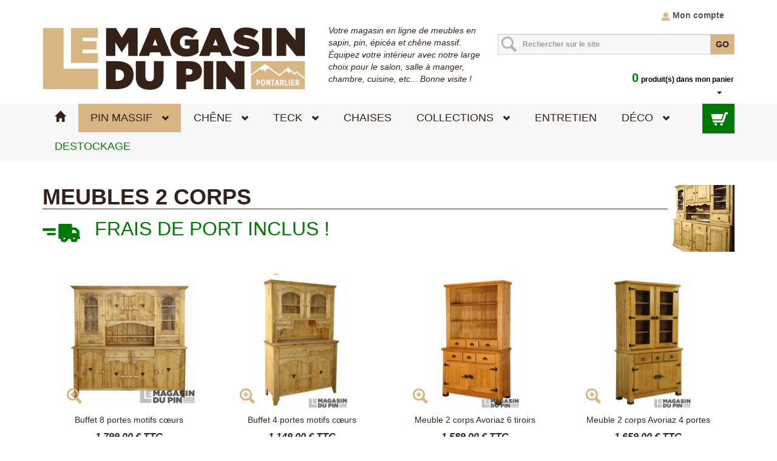

--- FILE ---
content_type: text/html; charset=utf-8
request_url: https://www.lemagasindupin.fr/achat/cat-meubles-2-corps-44.html
body_size: 84813
content:
<!DOCTYPE html>
<html lang="fr" dir="ltr">


	<head>
	<meta charset="utf-8" /><title>Meubles 2 corps en pin massif Le Magasin du Pin</title>

<!-- Google Tag Manager -->
<script>(function(w,d,s,l,i){w[l]=w[l]||[];w[l].push({'gtm.start':
new Date().getTime(),event:'gtm.js'});var f=d.getElementsByTagName(s)[0],
j=d.createElement(s),dl=l!='dataLayer'?'&l='+l:'';j.async=true;j.src=
'https://www.googletagmanager.com/gtm.js?id='+i+dl;f.parentNode.insertBefore(j,f);
})(window,document,'script','dataLayer','GTM-NZBPHSF');</script>
<!-- End Google Tag Manager -->


<meta name="description" content="Découvrez dans cette catégorie tout nos meubles 2 corps en pin massif." />
<meta name="author" content="Le Magasin du Pin" />
<meta name="publisher" content="Le Magasin du Pin" />
<meta name="generator" content="https://www.peel.fr/" />
<meta name="robots" content="all" />

<meta name="viewport" content="width=device-width, initial-scale=1.0" />
	<link rel="icon" type="image/x-icon" href="https://www.lemagasindupin.fr/upload/favicon-wHtzG2dV.ico" />
	<link rel="shortcut icon" type="image/x-icon" href="https://www.lemagasindupin.fr/upload/favicon-wHtzG2dV.ico" />		<link rel="stylesheet" media="all" href="https://www.lemagasindupin.fr/cache/css_minified_9cba1eaa.css" />
		
	<!--[if lt IE 9]>
	<script src="https://www.lemagasindupin.fr/lib/js/html5shiv.js"></script>
    <script src="https://www.lemagasindupin.fr/lib/js/respond.js"></script>
	<![endif]-->
</head>
	<body vocab="http://schema.org/" typeof="WebPage">
    <!-- Google Tag Manager (noscript) -->
<noscript><iframe src="https://www.googletagmanager.com/ns.html?id=GTM-NZBPHSF"
height="0" width="0" style="display:none;visibility:hidden"></iframe></noscript>
<!-- End Google Tag Manager (noscript) -->
			
<div id="fb-root"></div>
				
						
		<!-- Début Total -->
		<div id="total" class="clearfix">
			<!-- Début header -->
						<header id="main_header">
				<!--<div class="header-bandeau-top">
					<img src="https://www.lemagasindupin.fr/modeles/lemagasindupin/images/icon_camion_blanc.png" alt="icon_camion_white" />
					<h2 class="bandeau-text bandeau-header-text">Frais de port inclus sur tous les produits</h2>
					<img src="https://www.lemagasindupin.fr/modeles/lemagasindupin/images/icon_camion_blanc.png" alt="icon_camion_white" />
				</div>-->
				<div class="navbar yamm navbar-default navbar-static-top">
					<div class="navbar-inner">
						<div>
							<div class="container">
								<div class="navbar-header">
																		<div class="navbar-brand">
										<a href="https://www.lemagasindupin.fr/"><img src="https://www.lemagasindupin.fr/modeles/lemagasindupin/images/logo.png" alt="" /></a>
									</div>
																											<div class="navbar-customtext">
										<span>Votre magasin en ligne de meubles en sapin, pin, épicéa et chêne massif.<br/>Équipez votre intérieur avec notre large choix pour le salon, salle à manger, chambre, cuisine, etc... Bonne visite !</span>
									</div>
																		<div class="header_right">
										<div id="flags" class="pull-right hidden-xs"></div>
																				<div id="header_login" class="pull-right">
											
											<div class="dropdown">
												<a class="dropdown-toggle btn" href="#" data-toggle="dropdown"><span class="visible-xs"><img class="glyphicon header_user" src="https://www.lemagasindupin.fr/modeles/lemagasindupin/images/icon_membre.png"/><span class="caret"></span></span><span class="hidden-xs"><img class="glyphicon header_user" src="https://www.lemagasindupin.fr/modeles/lemagasindupin/images/icon_membre.png"/><span class="header_user_text">Mon compte </span></span></a>
												<div class="dropdown-menu">
													<div id="compte_login_mini" class="compte-mini ">
	<h2>Mon compte</h2>
	<form class="entryform form-inline" role="form" method="post" action="https://www.lemagasindupin.fr/membre.php">
		<table class="module_login">
			<tr>
				<td class="module_login_email"><input type="text" class="form-control" name="email" value="" placeholder="Email" /></td>
			</tr>
			<tr>
				<td class="module_login_password">
					<input type="password" class="form-control" size="32" name="mot_passe" value="" placeholder="Mot de passe" />
				</td>
				<td class="module_login_submit" colspan="2">
					<input type="hidden" name="token" value="d582182d0251fd10aa14c422f64d5a8b" />
					<input type="submit" value="OK" class="btn btn-login-mini" />
				</td>
			</tr>
			<tr>
				<td class="login-mini-link">
					<a href="https://www.lemagasindupin.fr/utilisateurs/oubli_mot_passe.php">Mot de passe oublié ?</a>
				</td>
			</tr>
			<tr>
				<td class="login-mini-link">
					<a href="https://www.lemagasindupin.fr/utilisateurs/enregistrement.php">Ouvrir un compte</a>
				</td>
			</tr>
			<tr>
				<td class="center" style="padding-top:5px;" colspan="2">
											<p class="social_link">
							<a href="https://www.facebook.com/dialog/oauth?client_id=312406055821973&amp;redirect_uri=https%3A%2F%2Fwww.lemagasindupin.fr%2Fmodules%2Ffacebook_connect%2Findex.php&amp;state=4f2fc7901e16642f1c88b022767eb59e&amp;scope=email%2Cpublic_profile"><span class="fcb"></span></a>																				</p>
										<div class="divider" role="presentation"></div>
					
				</td>
			</tr>
		</table>
	</form>
</div>
												</div>
											</div>
										</div>
										
										<div class=" header_basicblock header_search  search_fr"><div id="top_search">
	<form class="entryform form-inline" role="form" method="get" action="https://www.lemagasindupin.fr/search.php" id="recherche">
		<fieldset>
			<input type="hidden" name="match" id="search_match" value="1" />
			<div id="search_wrapper" class="input-group">
				<input type="text" class="form-control" name="search" id="search" value="" placeholder="Rechercher sur le site" />
				<span class="input-group-btn">
					<input type="submit" class="btn btn-default btn-header_search" value="GO" />
				</span>
			</div><!-- /input-group -->
		</fieldset>
	</form>
</div></div><div class=" header_basicblock header_caddie  caddie_fr"><div id="fly_to_basket_destination"></div>
<div class="dropdown">
	<a class="dropdown-toggle btn" href="#" data-toggle="dropdown"><span class="mini_caddie_count">0</span> <span class="mini_caddie_text">produit(s) dans mon panier</span><br/><span class="caret"></span></a>
	
	<div class="dropdown-menu">
		<table class="minicaddie">
													<tr><td>Net à payer :</td><td class="right">0,00 €</td></tr>
						<tr><td colspan="2" class="center"><a href="https://www.lemagasindupin.fr/achat/caddie_affichage.php" class="btn btn-primary bouton">Détails / commander</a></td></tr>
		</table>
	</div>
</div>
</div><div class=" header_basicblock header_menu  menu_fr" >				</div>
			</div>
		</div>
	</div>
	<div class="bg_blue">
		<div class="navbar-inner main_menu_wide container">
			<a class="picto_panier_link" href="/achat/caddie_affichage.php"></a>
			<div class="navbar-collapse">
				<nav class="main_menu">
					<ul id="menu1" class="nav navbar-nav">
																			<li class="menu_main_item menu_home">
															<a id="menu_c80e" href="https://www.lemagasindupin.fr/"><span class="glyphicon glyphicon-home"></span></a>
																							
						</li>
																										<li class="menu_main_item menu_cat_1 active dropdown">
															<a id="menu_716b" href="https://www.lemagasindupin.fr/achat/cat-pin-massif-1.html" class="dropdown-toggle" data-toggle="dropdown" role="button">PIN MASSIF <span class="glyphicon glyphicon glyphicon-chevron-down"></span></a>
																							<ul class="sousMenu dropdown-menu" role="menu"><li class="minus">
						<a href="https://www.lemagasindupin.fr/achat/cat-a-suspendre-27.html">
							A suspendre
					</a>
	</li>
<li class="minus">
						<a href="https://www.lemagasindupin.fr/achat/cat-armoires-28.html">
							Armoires
					</a>
	</li>
<li class="minus">
						<a href="https://www.lemagasindupin.fr/achat/cat-bahuts-buffets-30.html">
							Bahuts / Buffets
					</a>
	</li>
<li class="minus">
						<a href="https://www.lemagasindupin.fr/achat/cat-bars-31.html">
							Bars
					</a>
	</li>
<li class="minus">
						<a href="https://www.lemagasindupin.fr/achat/cat-bibliotheques-32.html">
							Bibliothèques
					</a>
	</li>
<li class="minus">
						<a href="https://www.lemagasindupin.fr/achat/cat-bureaux-33.html">
							Bureaux
					</a>
	</li>
<li class="minus">
						<a href="https://www.lemagasindupin.fr/achat/cat-canapes-34.html">
							Canapés
					</a>
	</li>
<li class="minus">
						<a href="https://www.lemagasindupin.fr/achat/cat-chaises-bancs-35.html">
							Chaises / Bancs
					</a>
	</li>
<li class="minus">
						<a href="https://www.lemagasindupin.fr/achat/cat-chevets-36.html">
							Chevets
					</a>
	</li>
<li class="minus">
						<a href="https://www.lemagasindupin.fr/achat/cat-coffres-37.html">
							Coffres
					</a>
	</li>
<li class="minus">
						<a href="https://www.lemagasindupin.fr/achat/cat-commodes-38.html">
							Commodes
					</a>
	</li>
<li class="minus">
						<a href="https://www.lemagasindupin.fr/achat/cat-confituriers-39.html">
							Confituriers
					</a>
	</li>
<li class="minus">
						<a href="https://www.lemagasindupin.fr/achat/cat-consoles-40.html">
							Consoles
					</a>
	</li>
<li class="minus">
						<a href="https://www.lemagasindupin.fr/achat/cat-cuisine-41.html">
							Cuisine
					</a>
	</li>
<li class="minus">
						<a href="https://www.lemagasindupin.fr/achat/cat-etageres-42.html">
							Étagères
					</a>
	</li>
<li class="minus">
						<a href="https://www.lemagasindupin.fr/achat/cat-lits-43.html">
							Lits
					</a>
	</li>
<li class="minus active">
						<a href="https://www.lemagasindupin.fr/achat/cat-meubles-2-corps-44.html">
							Meubles 2 corps
					</a>
	</li>
<li class="minus">
						<a href="https://www.lemagasindupin.fr/achat/cat-meubles-d-angle-45.html">
							Meubles d'angle
					</a>
	</li>
<li class="minus">
						<a href="https://www.lemagasindupin.fr/achat/cat-meubles-tv-46.html">
							Meubles TV
					</a>
	</li>
<li class="minus">
						<a href="https://www.lemagasindupin.fr/achat/cat-miroirs-47.html">
							Miroirs
					</a>
	</li>
<li class="minus">
						<a href="https://www.lemagasindupin.fr/achat/cat-salle-de-bain-48.html">
							Salle de bain
					</a>
	</li>
<li class="minus">
						<a href="https://www.lemagasindupin.fr/achat/cat-tables-49.html">
							Tables
					</a>
	</li>
<li class="minus">
						<a href="https://www.lemagasindupin.fr/achat/cat-tables-basses-50.html">
							Tables basses
					</a>
	</li>
<li class="minus">
						<a href="https://www.lemagasindupin.fr/achat/cat-vitrines-51.html">
							Vitrines
					</a>
	</li>
<li class="minus">
						<a href="https://www.lemagasindupin.fr/achat/cat-autres--29.html">
							Autres...
					</a>
	</li>
</ul>
						</li>
																										<li class="menu_main_item menu_cat_4 dropdown">
															<a id="menu_7504" href="https://www.lemagasindupin.fr/achat/cat-chene-4.html" class="dropdown-toggle" data-toggle="dropdown" role="button">CHÊNE <span class="glyphicon glyphicon glyphicon-chevron-down"></span></a>
																							<ul class="sousMenu dropdown-menu" role="menu"><li class="minus">
						<a href="https://www.lemagasindupin.fr/achat/cat-chaises-bancs-251.html">
							Chaises / Bancs
					</a>
	</li>
<li class="minus">
						<a href="https://www.lemagasindupin.fr/achat/cat-consoles-252.html">
							Consoles
					</a>
	</li>
<li class="minus">
						<a href="https://www.lemagasindupin.fr/achat/cat-bahuts-buffets-56.html">
							Bahuts / Buffets
					</a>
	</li>
<li class="minus">
						<a href="https://www.lemagasindupin.fr/achat/cat-meubles-tv-69.html">
							Meubles TV
					</a>
	</li>
<li class="minus">
						<a href="https://www.lemagasindupin.fr/achat/cat-tables-71.html">
							Tables
					</a>
	</li>
<li class="minus">
						<a href="https://www.lemagasindupin.fr/achat/cat-tables-basses-72.html">
							Tables basses
					</a>
	</li>
<li class="minus">
						<a href="https://www.lemagasindupin.fr/achat/cat-bibliotheques-vitrines-73.html">
							Bibliothèques / Vitrines
					</a>
	</li>
<li class="minus">
						<a href="https://www.lemagasindupin.fr/achat/cat-autres--74.html">
							Autres...
					</a>
	</li>
</ul>
						</li>
																										<li class="menu_main_item menu_cat_249 dropdown">
															<a id="menu_39e4" href="https://www.lemagasindupin.fr/achat/cat-teck-249.html" class="dropdown-toggle" data-toggle="dropdown" role="button">TECK <span class="glyphicon glyphicon glyphicon-chevron-down"></span></a>
																							<ul class="sousMenu dropdown-menu" role="menu"><li class="minus">
						<a href="https://www.lemagasindupin.fr/achat/cat-bahuts-buffets-254.html">
							Bahuts / Buffets
					</a>
	</li>
<li class="minus">
						<a href="https://www.lemagasindupin.fr/achat/cat-meuble-tv-255.html">
							Meuble TV
					</a>
	</li>
<li class="minus">
						<a href="https://www.lemagasindupin.fr/achat/cat-tables-253.html">
							Tables
					</a>
	</li>
<li class="minus">
						<a href="https://www.lemagasindupin.fr/achat/cat-tables-basses-256.html">
							Tables basses
					</a>
	</li>
<li class="minus">
						<a href="https://www.lemagasindupin.fr/achat/cat-autres--257.html">
							Autres...
					</a>
	</li>
</ul>
						</li>
																										<li class="menu_main_item menu_cat_250">
															<a id="menu_78d6" href="https://www.lemagasindupin.fr/achat/cat-chaises-250.html">CHAISES</a>
																							
						</li>
																										<li class="menu_main_item menu_cat_198 dropdown">
															<a id="menu_a933" href="https://www.lemagasindupin.fr/achat/cat-collections-198.html" class="dropdown-toggle" data-toggle="dropdown" role="button">COLLECTIONS <span class="glyphicon glyphicon glyphicon-chevron-down"></span></a>
																							<ul class="sousMenu dropdown-menu" role="menu"><li class="minus">
						<a href="https://www.lemagasindupin.fr/achat/cat-adriana-199.html">
							Adriana
					</a>
	</li>
<li class="minus">
						<a href="https://www.lemagasindupin.fr/achat/cat-aravis-233.html">
							Aravis
					</a>
	</li>
<li class="minus">
						<a href="https://www.lemagasindupin.fr/achat/cat-avoriaz-201.html">
							Avoriaz
					</a>
	</li>
<li class="minus">
						<a href="https://www.lemagasindupin.fr/achat/cat-bois-fer-231.html">
							Bois & Fer
					</a>
	</li>
<li class="minus">
						<a href="https://www.lemagasindupin.fr/achat/cat-chamonix-200.html">
							Chamonix
					</a>
	</li>
<li class="minus">
						<a href="https://www.lemagasindupin.fr/achat/cat-charme-248.html">
							Charme
					</a>
	</li>
<li class="minus">
						<a href="https://www.lemagasindupin.fr/achat/cat-la-foret-232.html">
							La Forêt
					</a>
	</li>
<li class="minus">
						<a href="https://www.lemagasindupin.fr/achat/cat-loft-245.html">
							Loft
					</a>
	</li>
<li class="minus">
						<a href="https://www.lemagasindupin.fr/achat/cat-megeve-205.html">
							Megève
					</a>
	</li>
<li class="minus">
						<a href="https://www.lemagasindupin.fr/achat/cat-meubles-chalet-202.html">
							Meubles Chalet
					</a>
	</li>
<li class="minus">
						<a href="https://www.lemagasindupin.fr/achat/cat-norda-247.html">
							Norda
					</a>
	</li>
<li class="minus">
						<a href="https://www.lemagasindupin.fr/achat/cat-nostalgie-244.html">
							Nostalgie
					</a>
	</li>
<li class="minus">
						<a href="https://www.lemagasindupin.fr/achat/cat-retro-246.html">
							Rétro
					</a>
	</li>
<li class="minus">
						<a href="https://www.lemagasindupin.fr/achat/cat-tradition-203.html">
							Tradition
					</a>
	</li>
<li class="minus">
						<a href="https://www.lemagasindupin.fr/achat/cat-transilvania-204.html">
							Transilvania
					</a>
	</li>
</ul>
						</li>
																										<li class="menu_main_item menu_cat_222">
															<a id="menu_c6fe" href="https://www.lemagasindupin.fr/achat/cat-entretien-222.html">ENTRETIEN</a>
																							
						</li>
																										<li class="menu_main_item menu_cat_234 dropdown">
															<a id="menu_0e24" href="https://www.lemagasindupin.fr/achat/cat-deco-234.html" class="dropdown-toggle" data-toggle="dropdown" role="button">DÉCO <span class="glyphicon glyphicon glyphicon-chevron-down"></span></a>
																							<ul class="sousMenu dropdown-menu" role="menu"><li class="minus">
						<a href="https://www.lemagasindupin.fr/achat/cat-a-suspendre-241.html">
							A suspendre
					</a>
	</li>
<li class="minus">
						<a href="https://www.lemagasindupin.fr/achat/cat-art-de-la-table-243.html">
							Art de la table
					</a>
	</li>
<li class="minus">
						<a href="https://www.lemagasindupin.fr/achat/cat-luminaires-235.html">
							Luminaires
					</a>
	</li>
<li class="minus">
						<a href="https://www.lemagasindupin.fr/achat/cat-objets-deco-242.html">
							Objets déco
					</a>
	</li>
<li class="minus">
						<a href="https://www.lemagasindupin.fr/achat/cat-tableaux-cadres-240.html">
							Tableaux / cadres
					</a>
	</li>
</ul>
						</li>
																										<li class="menu_main_item menu_promotions">
															<a id="menu_f981" href="https://www.lemagasindupin.fr/achat/promotions.php">Destockage</a>
																							
						</li>
																		</ul>
				</nav>
</div>
								</div>
							</div>
						</div>
					</div>
				</div>
			</header>
			<!-- Fin Header -->
						
			<!-- Début main_content -->
			<div id="main_content" class="column_3" style="clear:both">
								
								<!-- Début left_column -->
				<div class="side_column left_column container">
					<div class="row">
												
											</div>
				</div>
				<!-- Fin left_column -->   
								
				<!-- Début middle_column -->
				<div class="middle_column container">
										<!--<a href="#total"><div class="arrow_top"><span class="glyphicon glyphicon glyphicon-chevron-up"></span></div></a>-->
					<div class="middle_column_header">&nbsp;</div>
					<div class="middle_column_repeat row">
						<div class="col-md-12">
							<a href="#" id="haut_de_page"></a>
							
							
								<div class="product_list">
				<div style="padding-left:10px; padding-bottom:10px;" class="pull-right"><img alt="Meubles 2 corps" src="https://www.lemagasindupin.fr/upload/thumbs/pin-2corps-EzTpaBmX-3a0d.jpg" style="max-height: 110px;" /></div>
				<h1 class="products_list_brief">Meubles 2 corps</h1>
						<div style="text-align:justify"><p style="vertical-align: bottom; text-align: left;"><img src="/upload/logo-camion-vert.png" alt="" />&nbsp;&nbsp;&nbsp;&nbsp;&nbsp; <span style="color: rgb(0, 121, 6); font-style: normal;"><span style="font-size: xx-large;">FRAIS&nbsp;DE&nbsp;PORT&nbsp;INCLUS&nbsp;!</span></span></p>
<p>&nbsp;</p></div>
			</div>
			<div class="produits row   produits_row_padding ">
					<div typeof="product" class="produit_col bordure col-sm-4 col-md-3 center">
										<table class="item-column product_per_line_4">
					<tr>
						<td class="fc_image center middle" style="">
							<span class="image_zoom">
																<a title="Buffet 8 portes motifs cœurs" href="https://www.lemagasindupin.fr/meubles-2-corps-44/buffet-8-portes-motifs-coeurs-1346.html"><img property="image" class="product_image" src="https://www.lemagasindupin.fr/upload/thumbs/TD141-b1ec.jpg" alt="Buffet 8 portes motifs cœurs" /></a>
								<a property="url" title="Buffet 8 portes motifs cœurs" href="https://www.lemagasindupin.fr/meubles-2-corps-44/buffet-8-portes-motifs-coeurs-1346.html" class="product_loupe"><img src="https://www.lemagasindupin.fr/modeles/lemagasindupin/images/icon_loupe.png" alt="" /></a>
								<span class="fc_zoom"><a href="https://www.lemagasindupin.fr/upload/TD141.jpg" class="lightbox" onclick="return false;" title="Buffet 8 portes motifs cœurs"><span class="glyphicon glyphicon-fullscreen"></span></a></span>							</span>
						</td>
					</tr>
					<tr>
						<td class="fc_titre_produit">
							<a property="url" title="Buffet 8 portes motifs cœurs" href="https://www.lemagasindupin.fr/meubles-2-corps-44/buffet-8-portes-motifs-coeurs-1346.html"><span property="name">Buffet 8 portes motifs cœurs</span></a>
						</td>
					</tr>
					<tr>
						<td>
														<div class="fc_prix"><table class="prix_center">
	<tr>
		
		<td>
			<span class="prix ">1 799,00 € TTC</span>
		</td>
	</tr>
</table>
</div>                            							Réf. <span class="reference-produit">TD141</span>
													</td>
					</tr>
							</table>
				</div>
									<div typeof="product" class="produit_col bordure col-sm-4 col-md-3 center">
										<table class="item-column product_per_line_4">
					<tr>
						<td class="fc_image center middle" style="">
							<span class="image_zoom">
																<a title="Buffet 4 portes motifs cœurs" href="https://www.lemagasindupin.fr/meubles-2-corps-44/buffet-4-portes-motifs-coeurs-1345.html"><img property="image" class="product_image" src="https://www.lemagasindupin.fr/upload/thumbs/TD140-eee8.jpg" alt="Buffet 4 portes motifs cœurs" /></a>
								<a property="url" title="Buffet 4 portes motifs cœurs" href="https://www.lemagasindupin.fr/meubles-2-corps-44/buffet-4-portes-motifs-coeurs-1345.html" class="product_loupe"><img src="https://www.lemagasindupin.fr/modeles/lemagasindupin/images/icon_loupe.png" alt="" /></a>
								<span class="fc_zoom"><a href="https://www.lemagasindupin.fr/upload/TD140.jpg" class="lightbox" onclick="return false;" title="Buffet 4 portes motifs cœurs"><span class="glyphicon glyphicon-fullscreen"></span></a></span>							</span>
						</td>
					</tr>
					<tr>
						<td class="fc_titre_produit">
							<a property="url" title="Buffet 4 portes motifs cœurs" href="https://www.lemagasindupin.fr/meubles-2-corps-44/buffet-4-portes-motifs-coeurs-1345.html"><span property="name">Buffet 4 portes motifs cœurs</span></a>
						</td>
					</tr>
					<tr>
						<td>
														<div class="fc_prix"><table class="prix_center">
	<tr>
		
		<td>
			<span class="prix ">1 149,00 € TTC</span>
		</td>
	</tr>
</table>
</div>                            							Réf. <span class="reference-produit">TD140</span>
													</td>
					</tr>
							</table>
				</div>
									<div typeof="product" class="produit_col bordure col-sm-4 col-md-3 center">
										<table class="item-column product_per_line_4">
					<tr>
						<td class="fc_image center middle" style="">
							<span class="image_zoom">
																<a title="Meuble 2 corps Avoriaz 6 tiroirs" href="https://www.lemagasindupin.fr/meubles-2-corps-44/meuble-2-corps-avoriaz-6-tiroirs-1261.html"><img property="image" class="product_image" src="https://www.lemagasindupin.fr/upload/thumbs/AV22.2-e7d9.jpg" alt="Meuble 2 corps Avoriaz 6 tiroirs" /></a>
								<a property="url" title="Meuble 2 corps Avoriaz 6 tiroirs" href="https://www.lemagasindupin.fr/meubles-2-corps-44/meuble-2-corps-avoriaz-6-tiroirs-1261.html" class="product_loupe"><img src="https://www.lemagasindupin.fr/modeles/lemagasindupin/images/icon_loupe.png" alt="" /></a>
								<span class="fc_zoom"><a href="https://www.lemagasindupin.fr/upload/AV22.2.jpg" class="lightbox" onclick="return false;" title="Meuble 2 corps Avoriaz 6 tiroirs"><span class="glyphicon glyphicon-fullscreen"></span></a></span>							</span>
						</td>
					</tr>
					<tr>
						<td class="fc_titre_produit">
							<a property="url" title="Meuble 2 corps Avoriaz 6 tiroirs" href="https://www.lemagasindupin.fr/meubles-2-corps-44/meuble-2-corps-avoriaz-6-tiroirs-1261.html"><span property="name">Meuble 2 corps Avoriaz 6 tiroirs</span></a>
						</td>
					</tr>
					<tr>
						<td>
														<div class="fc_prix"><table class="prix_center">
	<tr>
		
		<td>
			<span class="prix ">1 589,00 € TTC</span>
		</td>
	</tr>
</table>
</div>                            							Réf. <span class="reference-produit">AV22.2</span>
													</td>
					</tr>
							</table>
				</div>
						<div class="clearfix visible-sm"></div>
							<div typeof="product" class="produit_col col-sm-4 col-md-3 center">
										<table class="item-column product_per_line_4">
					<tr>
						<td class="fc_image center middle" style="">
							<span class="image_zoom">
																<a title="Meuble 2 corps Avoriaz 4 portes" href="https://www.lemagasindupin.fr/meubles-2-corps-44/meuble-2-corps-avoriaz-4-portes-1260.html"><img property="image" class="product_image" src="https://www.lemagasindupin.fr/upload/thumbs/AV22.1-6303.jpg" alt="Meuble 2 corps Avoriaz 4 portes" /></a>
								<a property="url" title="Meuble 2 corps Avoriaz 4 portes" href="https://www.lemagasindupin.fr/meubles-2-corps-44/meuble-2-corps-avoriaz-4-portes-1260.html" class="product_loupe"><img src="https://www.lemagasindupin.fr/modeles/lemagasindupin/images/icon_loupe.png" alt="" /></a>
								<span class="fc_zoom"><a href="https://www.lemagasindupin.fr/upload/AV22.1.jpg" class="lightbox" onclick="return false;" title="Meuble 2 corps Avoriaz 4 portes"><span class="glyphicon glyphicon-fullscreen"></span></a></span>							</span>
						</td>
					</tr>
					<tr>
						<td class="fc_titre_produit">
							<a property="url" title="Meuble 2 corps Avoriaz 4 portes" href="https://www.lemagasindupin.fr/meubles-2-corps-44/meuble-2-corps-avoriaz-4-portes-1260.html"><span property="name">Meuble 2 corps Avoriaz 4 portes</span></a>
						</td>
					</tr>
					<tr>
						<td>
														<div class="fc_prix"><table class="prix_center">
	<tr>
		
		<td>
			<span class="prix ">1 659,00 € TTC</span>
		</td>
	</tr>
</table>
</div>                            							Réf. <span class="reference-produit">AV22.1</span>
													</td>
					</tr>
							</table>
				</div>
				<div class="clearfix visible-md visible-lg"></div>
									<div typeof="product" class="produit_col bordure col-sm-4 col-md-3 center">
										<table class="item-column product_per_line_4">
					<tr>
						<td class="fc_image center middle" style="">
							<span class="image_zoom">
																<a title="Buffet 5 portes" href="https://www.lemagasindupin.fr/meubles-2-corps-44/buffet-5-portes-1263.html"><img property="image" class="product_image" src="https://www.lemagasindupin.fr/upload/thumbs/AV23.1-1d3c.jpg" alt="Buffet 5 portes" /></a>
								<a property="url" title="Buffet 5 portes" href="https://www.lemagasindupin.fr/meubles-2-corps-44/buffet-5-portes-1263.html" class="product_loupe"><img src="https://www.lemagasindupin.fr/modeles/lemagasindupin/images/icon_loupe.png" alt="" /></a>
								<span class="fc_zoom"><a href="https://www.lemagasindupin.fr/upload/AV23.1.jpg" class="lightbox" onclick="return false;" title="Buffet 5 portes"><span class="glyphicon glyphicon-fullscreen"></span></a></span>							</span>
						</td>
					</tr>
					<tr>
						<td class="fc_titre_produit">
							<a property="url" title="Buffet 5 portes" href="https://www.lemagasindupin.fr/meubles-2-corps-44/buffet-5-portes-1263.html"><span property="name">Buffet 5 portes</span></a>
						</td>
					</tr>
					<tr>
						<td>
														<div class="fc_prix"><table class="prix_center">
	<tr>
		
		<td>
			<span class="prix ">2 299,00 € TTC</span>
		</td>
	</tr>
</table>
</div>                            							Réf. <span class="reference-produit">AV23.1</span>
													</td>
					</tr>
							</table>
				</div>
									<div typeof="product" class="produit_col bordure col-sm-4 col-md-3 center">
										<table class="item-column product_per_line_4">
					<tr>
						<td class="fc_image center middle" style="">
							<span class="image_zoom">
																<a title="Meuble 2 corps 2 portes Bois &amp; Fer" href="https://www.lemagasindupin.fr/meubles-2-corps-44/meuble-2-corps-2-portes-bois-fer-4048.html"><img property="image" class="product_image" src="https://www.lemagasindupin.fr/upload/thumbs/bf313-AGneWn9S-699a.jpg" alt="Meuble 2 corps 2 portes Bois &amp; Fer" /></a>
								<a property="url" title="Meuble 2 corps 2 portes Bois &amp; Fer" href="https://www.lemagasindupin.fr/meubles-2-corps-44/meuble-2-corps-2-portes-bois-fer-4048.html" class="product_loupe"><img src="https://www.lemagasindupin.fr/modeles/lemagasindupin/images/icon_loupe.png" alt="" /></a>
								<span class="fc_zoom"><a href="https://www.lemagasindupin.fr/upload/bf313-AGneWn9S.jpg" class="lightbox" onclick="return false;" title="Meuble 2 corps 2 portes Bois &amp; Fer"><span class="glyphicon glyphicon-fullscreen"></span></a></span>							</span>
						</td>
					</tr>
					<tr>
						<td class="fc_titre_produit">
							<a property="url" title="Meuble 2 corps 2 portes Bois &amp; Fer" href="https://www.lemagasindupin.fr/meubles-2-corps-44/meuble-2-corps-2-portes-bois-fer-4048.html"><span property="name">Meuble 2 corps 2 portes Bois & Fer</span></a>
						</td>
					</tr>
					<tr>
						<td>
														<div class="fc_prix"><table class="prix_center">
	<tr>
		
		<td>
			<span class="prix ">649,00 € TTC</span>
		</td>
	</tr>
</table>
</div>                            							Réf. <span class="reference-produit">BF313</span>
													</td>
					</tr>
							</table>
				</div>
						<div class="clearfix visible-sm"></div>
							<div typeof="product" class="produit_col bordure col-sm-4 col-md-3 center">
										<table class="item-column product_per_line_4">
					<tr>
						<td class="fc_image center middle" style="">
							<span class="image_zoom">
																<a title="Meuble 2 corps 4 portes Bois &amp; Fer" href="https://www.lemagasindupin.fr/meubles-2-corps-44/meuble-2-corps-4-portes-bois-fer-4042.html"><img property="image" class="product_image" src="https://www.lemagasindupin.fr/upload/thumbs/bf3101-VWfqC82G-2e84.jpg" alt="Meuble 2 corps 4 portes Bois &amp; Fer" /></a>
								<a property="url" title="Meuble 2 corps 4 portes Bois &amp; Fer" href="https://www.lemagasindupin.fr/meubles-2-corps-44/meuble-2-corps-4-portes-bois-fer-4042.html" class="product_loupe"><img src="https://www.lemagasindupin.fr/modeles/lemagasindupin/images/icon_loupe.png" alt="" /></a>
								<span class="fc_zoom"><a href="https://www.lemagasindupin.fr/upload/bf3101-VWfqC82G.jpg" class="lightbox" onclick="return false;" title="Meuble 2 corps 4 portes Bois &amp; Fer"><span class="glyphicon glyphicon-fullscreen"></span></a></span>							</span>
						</td>
					</tr>
					<tr>
						<td class="fc_titre_produit">
							<a property="url" title="Meuble 2 corps 4 portes Bois &amp; Fer" href="https://www.lemagasindupin.fr/meubles-2-corps-44/meuble-2-corps-4-portes-bois-fer-4042.html"><span property="name">Meuble 2 corps 4 portes Bois & Fer</span></a>
						</td>
					</tr>
					<tr>
						<td>
														<div class="fc_prix"><table class="prix_center">
	<tr>
		
		<td>
			<span class="prix ">1 099,00 € TTC</span>
		</td>
	</tr>
</table>
</div>                            							Réf. <span class="reference-produit">BF310.1</span>
													</td>
					</tr>
							</table>
				</div>
									<div typeof="product" class="produit_col col-sm-4 col-md-3 center">
										<table class="item-column product_per_line_4">
					<tr>
						<td class="fc_image center middle" style="">
							<span class="image_zoom">
																<a title="Meuble 2 corps 4 portes Bois &amp; Fer" href="https://www.lemagasindupin.fr/meubles-2-corps-44/meuble-2-corps-4-portes-bois-fer-4041.html"><img property="image" class="product_image" src="https://www.lemagasindupin.fr/upload/thumbs/bf310-GG4Es9qy-409f.jpg" alt="Meuble 2 corps 4 portes Bois &amp; Fer" /></a>
								<a property="url" title="Meuble 2 corps 4 portes Bois &amp; Fer" href="https://www.lemagasindupin.fr/meubles-2-corps-44/meuble-2-corps-4-portes-bois-fer-4041.html" class="product_loupe"><img src="https://www.lemagasindupin.fr/modeles/lemagasindupin/images/icon_loupe.png" alt="" /></a>
								<span class="fc_zoom"><a href="https://www.lemagasindupin.fr/upload/bf310-GG4Es9qy.jpg" class="lightbox" onclick="return false;" title="Meuble 2 corps 4 portes Bois &amp; Fer"><span class="glyphicon glyphicon-fullscreen"></span></a></span>							</span>
						</td>
					</tr>
					<tr>
						<td class="fc_titre_produit">
							<a property="url" title="Meuble 2 corps 4 portes Bois &amp; Fer" href="https://www.lemagasindupin.fr/meubles-2-corps-44/meuble-2-corps-4-portes-bois-fer-4041.html"><span property="name">Meuble 2 corps 4 portes Bois & Fer</span></a>
						</td>
					</tr>
					<tr>
						<td>
														<div class="fc_prix"><table class="prix_center">
	<tr>
		
		<td>
			<span class="prix ">1 199,00 € TTC</span>
		</td>
	</tr>
</table>
</div>                            							Réf. <span class="reference-produit">BF310</span>
													</td>
					</tr>
							</table>
				</div>
				<div class="clearfix visible-md visible-lg"></div>
									<div typeof="product" class="produit_col bordure col-sm-4 col-md-3 center">
										<table class="item-column product_per_line_4">
					<tr>
						<td class="fc_image center middle" style="">
							<span class="image_zoom">
																<a title="Meuble 2 corps Meuble Chalet" href="https://www.lemagasindupin.fr/meubles-2-corps-44/meuble-2-corps-meuble-chalet-1693.html"><img property="image" class="product_image" src="https://www.lemagasindupin.fr/upload/thumbs/MC013.1-f804.jpg" alt="Meuble 2 corps Meuble Chalet" /></a>
								<a property="url" title="Meuble 2 corps Meuble Chalet" href="https://www.lemagasindupin.fr/meubles-2-corps-44/meuble-2-corps-meuble-chalet-1693.html" class="product_loupe"><img src="https://www.lemagasindupin.fr/modeles/lemagasindupin/images/icon_loupe.png" alt="" /></a>
								<span class="fc_zoom"><a href="https://www.lemagasindupin.fr/upload/MC013.1.jpg" class="lightbox" onclick="return false;" title="Meuble 2 corps Meuble Chalet"><span class="glyphicon glyphicon-fullscreen"></span></a></span>							</span>
						</td>
					</tr>
					<tr>
						<td class="fc_titre_produit">
							<a property="url" title="Meuble 2 corps Meuble Chalet" href="https://www.lemagasindupin.fr/meubles-2-corps-44/meuble-2-corps-meuble-chalet-1693.html"><span property="name">Meuble 2 corps Meuble Chalet</span></a>
						</td>
					</tr>
					<tr>
						<td>
														<div class="fc_prix"><table class="prix_center">
	<tr>
		
		<td>
			<span class="prix ">999,00 € TTC</span>
		</td>
	</tr>
</table>
</div>                            							Réf. <span class="reference-produit">MC013.1</span>
													</td>
					</tr>
							</table>
				</div>
						<div class="clearfix visible-sm"></div>
							<div typeof="product" class="produit_col bordure col-sm-4 col-md-3 center">
										<table class="item-column product_per_line_4">
					<tr>
						<td class="fc_image center middle" style="">
							<span class="image_zoom">
																<a title="Meuble 2 corps 4 portes Bois &amp; Fer" href="https://www.lemagasindupin.fr/meubles-2-corps-44/meuble-2-corps-4-portes-bois-fer-4028.html"><img property="image" class="product_image" src="https://www.lemagasindupin.fr/upload/thumbs/bf300-3-ccMAtJUY-b002.jpg" alt="Meuble 2 corps 4 portes Bois &amp; Fer" /></a>
								<a property="url" title="Meuble 2 corps 4 portes Bois &amp; Fer" href="https://www.lemagasindupin.fr/meubles-2-corps-44/meuble-2-corps-4-portes-bois-fer-4028.html" class="product_loupe"><img src="https://www.lemagasindupin.fr/modeles/lemagasindupin/images/icon_loupe.png" alt="" /></a>
								<span class="fc_zoom"><a href="https://www.lemagasindupin.fr/upload/bf300-3-ccMAtJUY.jpg" class="lightbox" onclick="return false;" title="Meuble 2 corps 4 portes Bois &amp; Fer"><span class="glyphicon glyphicon-fullscreen"></span></a></span>							</span>
						</td>
					</tr>
					<tr>
						<td class="fc_titre_produit">
							<a property="url" title="Meuble 2 corps 4 portes Bois &amp; Fer" href="https://www.lemagasindupin.fr/meubles-2-corps-44/meuble-2-corps-4-portes-bois-fer-4028.html"><span property="name">Meuble 2 corps 4 portes Bois & Fer</span></a>
						</td>
					</tr>
					<tr>
						<td>
														<div class="fc_prix"><table class="prix_center">
	<tr>
		
		<td>
			<span class="prix ">1 099,00 € TTC</span>
		</td>
	</tr>
</table>
</div>                            							Réf. <span class="reference-produit">BF300</span>
													</td>
					</tr>
							</table>
				</div>
									<div typeof="product" class="produit_col bordure col-sm-4 col-md-3 center">
										<table class="item-column product_per_line_4">
					<tr>
						<td class="fc_image center middle" style="">
							<span class="image_zoom">
																<a title="Meuble 2 corps 5 portes Meuble Chalet" href="https://www.lemagasindupin.fr/meubles-2-corps-44/meuble-2-corps-5-portes-meuble-2604.html"><img property="image" class="product_image" src="https://www.lemagasindupin.fr/upload/thumbs/MC021.1-6df1.jpg" alt="Meuble 2 corps 5 portes Meuble Chalet" /></a>
								<a property="url" title="Meuble 2 corps 5 portes Meuble Chalet" href="https://www.lemagasindupin.fr/meubles-2-corps-44/meuble-2-corps-5-portes-meuble-2604.html" class="product_loupe"><img src="https://www.lemagasindupin.fr/modeles/lemagasindupin/images/icon_loupe.png" alt="" /></a>
								<span class="fc_zoom"><a href="https://www.lemagasindupin.fr/upload/MC021.1.jpg" class="lightbox" onclick="return false;" title="Meuble 2 corps 5 portes Meuble Chalet"><span class="glyphicon glyphicon-fullscreen"></span></a></span>							</span>
						</td>
					</tr>
					<tr>
						<td class="fc_titre_produit">
							<a property="url" title="Meuble 2 corps 5 portes Meuble Chalet" href="https://www.lemagasindupin.fr/meubles-2-corps-44/meuble-2-corps-5-portes-meuble-2604.html"><span property="name">Meuble 2 corps 5 portes Meuble Chalet</span></a>
						</td>
					</tr>
					<tr>
						<td>
														<div class="fc_prix"><table class="prix_center">
	<tr>
		
		<td>
			<span class="prix ">1 499,00 € TTC</span>
		</td>
	</tr>
</table>
</div>                            							Réf. <span class="reference-produit">MC021.1</span>
													</td>
					</tr>
							</table>
				</div>
									<div typeof="product" class="produit_col col-sm-4 col-md-3 center">
										<table class="item-column product_per_line_4">
					<tr>
						<td class="fc_image center middle" style="">
							<span class="image_zoom">
																<a title="Meuble 2 corps 6 portes Bois &amp; Fer" href="https://www.lemagasindupin.fr/meubles-2-corps-44/meuble-2-corps-6-portes-bois-fer-4029.html"><img property="image" class="product_image" src="https://www.lemagasindupin.fr/upload/thumbs/bf301-3-wg9Z5axZ-7b8b.jpg" alt="Meuble 2 corps 6 portes Bois &amp; Fer" /></a>
								<a property="url" title="Meuble 2 corps 6 portes Bois &amp; Fer" href="https://www.lemagasindupin.fr/meubles-2-corps-44/meuble-2-corps-6-portes-bois-fer-4029.html" class="product_loupe"><img src="https://www.lemagasindupin.fr/modeles/lemagasindupin/images/icon_loupe.png" alt="" /></a>
								<span class="fc_zoom"><a href="https://www.lemagasindupin.fr/upload/bf301-3-wg9Z5axZ.jpg" class="lightbox" onclick="return false;" title="Meuble 2 corps 6 portes Bois &amp; Fer"><span class="glyphicon glyphicon-fullscreen"></span></a></span>							</span>
						</td>
					</tr>
					<tr>
						<td class="fc_titre_produit">
							<a property="url" title="Meuble 2 corps 6 portes Bois &amp; Fer" href="https://www.lemagasindupin.fr/meubles-2-corps-44/meuble-2-corps-6-portes-bois-fer-4029.html"><span property="name">Meuble 2 corps 6 portes Bois & Fer</span></a>
						</td>
					</tr>
					<tr>
						<td>
														<div class="fc_prix"><table class="prix_center">
	<tr>
		
		<td>
			<span class="prix ">1 499,00 € TTC</span>
		</td>
	</tr>
</table>
</div>                            							Réf. <span class="reference-produit">BF301</span>
													</td>
					</tr>
							</table>
				</div>
				<div class="clearfix visible-md visible-lg"></div>
						<div class="clearfix visible-sm"></div>
							<div typeof="product" class="produit_col bordure col-sm-4 col-md-3 center">
										<table class="item-column product_per_line_4">
					<tr>
						<td class="fc_image center middle" style="">
							<span class="image_zoom">
																<a title="Meuble 2 corps 4P-1N-2T Adriana" href="https://www.lemagasindupin.fr/meubles-2-corps-44/meuble-2-corps-4p-1n-2t-adriana-4009.html"><img property="image" class="product_image" src="https://www.lemagasindupin.fr/upload/thumbs/ad-35.4-nkk5eGWj-7dd0.jpg" alt="Meuble 2 corps 4P-1N-2T Adriana" /></a>
								<a property="url" title="Meuble 2 corps 4P-1N-2T Adriana" href="https://www.lemagasindupin.fr/meubles-2-corps-44/meuble-2-corps-4p-1n-2t-adriana-4009.html" class="product_loupe"><img src="https://www.lemagasindupin.fr/modeles/lemagasindupin/images/icon_loupe.png" alt="" /></a>
								<span class="fc_zoom"><a href="https://www.lemagasindupin.fr/upload/ad-35.4-nkk5eGWj.jpg" class="lightbox" onclick="return false;" title="Meuble 2 corps 4P-1N-2T Adriana"><span class="glyphicon glyphicon-fullscreen"></span></a></span>							</span>
						</td>
					</tr>
					<tr>
						<td class="fc_titre_produit">
							<a property="url" title="Meuble 2 corps 4P-1N-2T Adriana" href="https://www.lemagasindupin.fr/meubles-2-corps-44/meuble-2-corps-4p-1n-2t-adriana-4009.html"><span property="name">Meuble 2 corps 4P-1N-2T Adriana</span></a>
						</td>
					</tr>
					<tr>
						<td>
														<div class="fc_prix"><table class="prix_center">
	<tr>
		
		<td>
			<span class="prix ">1 179,00 € TTC</span>
		</td>
	</tr>
</table>
</div>                            							Réf. <span class="reference-produit">AD035</span>
													</td>
					</tr>
							</table>
				</div>
									<div typeof="product" class="produit_col bordure col-sm-4 col-md-3 center">
										<table class="item-column product_per_line_4">
					<tr>
						<td class="fc_image center middle" style="">
							<span class="image_zoom">
																<a title="Meuble 2 corps Meuble Chalet" href="https://www.lemagasindupin.fr/meubles-2-corps-44/meuble-2-corps-meuble-chalet-1687.html"><img property="image" class="product_image" src="https://www.lemagasindupin.fr/upload/thumbs/MC009.1_01-42fa.jpg" alt="Meuble 2 corps Meuble Chalet" /></a>
								<a property="url" title="Meuble 2 corps Meuble Chalet" href="https://www.lemagasindupin.fr/meubles-2-corps-44/meuble-2-corps-meuble-chalet-1687.html" class="product_loupe"><img src="https://www.lemagasindupin.fr/modeles/lemagasindupin/images/icon_loupe.png" alt="" /></a>
								<span class="fc_zoom"><a href="https://www.lemagasindupin.fr/upload/MC009.1_01.jpg" class="lightbox" onclick="return false;" title="Meuble 2 corps Meuble Chalet"><span class="glyphicon glyphicon-fullscreen"></span></a></span>							</span>
						</td>
					</tr>
					<tr>
						<td class="fc_titre_produit">
							<a property="url" title="Meuble 2 corps Meuble Chalet" href="https://www.lemagasindupin.fr/meubles-2-corps-44/meuble-2-corps-meuble-chalet-1687.html"><span property="name">Meuble 2 corps Meuble Chalet</span></a>
						</td>
					</tr>
					<tr>
						<td>
														<div class="fc_prix"><table class="prix_center">
	<tr>
		
		<td>
			<span class="prix ">2 149,00 € TTC</span>
		</td>
	</tr>
</table>
</div>                            							Réf. <span class="reference-produit">MC009.1</span>
													</td>
					</tr>
							</table>
				</div>
									<div typeof="product" class="produit_col bordure col-sm-4 col-md-3 center">
										<table class="item-column product_per_line_4">
					<tr>
						<td class="fc_image center middle" style="">
							<span class="image_zoom">
																<a title="Meuble 2 corps 6 portes Bois &amp; Fer" href="https://www.lemagasindupin.fr/meubles-2-corps-44/meuble-2-corps-6-portes-bois-fer-4044.html"><img property="image" class="product_image" src="https://www.lemagasindupin.fr/upload/thumbs/bf311-CmMubAsU-3233.jpg" alt="Meuble 2 corps 6 portes Bois &amp; Fer" /></a>
								<a property="url" title="Meuble 2 corps 6 portes Bois &amp; Fer" href="https://www.lemagasindupin.fr/meubles-2-corps-44/meuble-2-corps-6-portes-bois-fer-4044.html" class="product_loupe"><img src="https://www.lemagasindupin.fr/modeles/lemagasindupin/images/icon_loupe.png" alt="" /></a>
								<span class="fc_zoom"><a href="https://www.lemagasindupin.fr/upload/bf311-CmMubAsU.jpg" class="lightbox" onclick="return false;" title="Meuble 2 corps 6 portes Bois &amp; Fer"><span class="glyphicon glyphicon-fullscreen"></span></a></span>							</span>
						</td>
					</tr>
					<tr>
						<td class="fc_titre_produit">
							<a property="url" title="Meuble 2 corps 6 portes Bois &amp; Fer" href="https://www.lemagasindupin.fr/meubles-2-corps-44/meuble-2-corps-6-portes-bois-fer-4044.html"><span property="name">Meuble 2 corps 6 portes Bois & Fer</span></a>
						</td>
					</tr>
					<tr>
						<td>
														<div class="fc_prix"><table class="prix_center">
	<tr>
		
		<td>
			<span class="prix ">1 789,00 € TTC</span>
		</td>
	</tr>
</table>
</div>                            							Réf. <span class="reference-produit">BF311</span>
													</td>
					</tr>
							</table>
				</div>
						<div class="clearfix visible-sm"></div>
							<div typeof="product" class="produit_col col-sm-4 col-md-3 center">
										<table class="item-column product_per_line_4">
					<tr>
						<td class="fc_image center middle" style="">
							<span class="image_zoom">
																<a title="Meuble 2 corps 2P-1N-5T Adriana" href="https://www.lemagasindupin.fr/meubles-2-corps-44/meuble-2-corps-2p-1n-5t-adriana-4012.html"><img property="image" class="product_image" src="https://www.lemagasindupin.fr/upload/thumbs/ad-36.4-SEmSvjCR-26e2.jpg" alt="Meuble 2 corps 2P-1N-5T Adriana" /></a>
								<a property="url" title="Meuble 2 corps 2P-1N-5T Adriana" href="https://www.lemagasindupin.fr/meubles-2-corps-44/meuble-2-corps-2p-1n-5t-adriana-4012.html" class="product_loupe"><img src="https://www.lemagasindupin.fr/modeles/lemagasindupin/images/icon_loupe.png" alt="" /></a>
								<span class="fc_zoom"><a href="https://www.lemagasindupin.fr/upload/ad-36.4-SEmSvjCR.jpg" class="lightbox" onclick="return false;" title="Meuble 2 corps 2P-1N-5T Adriana"><span class="glyphicon glyphicon-fullscreen"></span></a></span>							</span>
						</td>
					</tr>
					<tr>
						<td class="fc_titre_produit">
							<a property="url" title="Meuble 2 corps 2P-1N-5T Adriana" href="https://www.lemagasindupin.fr/meubles-2-corps-44/meuble-2-corps-2p-1n-5t-adriana-4012.html"><span property="name">Meuble 2 corps 2P-1N-5T Adriana</span></a>
						</td>
					</tr>
					<tr>
						<td>
														<div class="fc_prix"><table class="prix_center">
	<tr>
		
		<td>
			<span class="prix ">1 189,00 € TTC</span>
		</td>
	</tr>
</table>
</div>                            							Réf. <span class="reference-produit">AD036</span>
													</td>
					</tr>
							</table>
				</div>
				<div class="clearfix visible-md visible-lg"></div>
									<div typeof="product" class="produit_col bordure col-sm-4 col-md-3 center">
										<table class="item-column product_per_line_4">
					<tr>
						<td class="fc_image center middle" style="">
							<span class="image_zoom">
																<a title="Meuble 2 corps 4P-1N-5T Adriana" href="https://www.lemagasindupin.fr/meubles-2-corps-44/meuble-2-corps-4p-1n-5t-adriana-4010.html"><img property="image" class="product_image" src="https://www.lemagasindupin.fr/upload/thumbs/ad-31.4-8d6xtSkQ-23e5.jpg" alt="Meuble 2 corps 4P-1N-5T Adriana" /></a>
								<a property="url" title="Meuble 2 corps 4P-1N-5T Adriana" href="https://www.lemagasindupin.fr/meubles-2-corps-44/meuble-2-corps-4p-1n-5t-adriana-4010.html" class="product_loupe"><img src="https://www.lemagasindupin.fr/modeles/lemagasindupin/images/icon_loupe.png" alt="" /></a>
								<span class="fc_zoom"><a href="https://www.lemagasindupin.fr/upload/ad-31.4-8d6xtSkQ.jpg" class="lightbox" onclick="return false;" title="Meuble 2 corps 4P-1N-5T Adriana"><span class="glyphicon glyphicon-fullscreen"></span></a></span>							</span>
						</td>
					</tr>
					<tr>
						<td class="fc_titre_produit">
							<a property="url" title="Meuble 2 corps 4P-1N-5T Adriana" href="https://www.lemagasindupin.fr/meubles-2-corps-44/meuble-2-corps-4p-1n-5t-adriana-4010.html"><span property="name">Meuble 2 corps 4P-1N-5T Adriana</span></a>
						</td>
					</tr>
					<tr>
						<td>
														<div class="fc_prix"><table class="prix_center">
	<tr>
		
		<td>
			<span class="prix ">1 199,00 € TTC</span>
		</td>
	</tr>
</table>
</div>                            							Réf. <span class="reference-produit">AD031</span>
													</td>
					</tr>
							</table>
				</div>
									<div typeof="product" class="produit_col bordure col-sm-4 col-md-3 center">
										<table class="item-column product_per_line_4">
					<tr>
						<td class="fc_image center middle" style="">
							<span class="image_zoom">
																<a title="Meuble 2 corps 6P-1N-3T Adriana" href="https://www.lemagasindupin.fr/meubles-2-corps-44/meuble-2-corps-6p-1n-3t-adriana-4013.html"><img property="image" class="product_image" src="https://www.lemagasindupin.fr/upload/thumbs/ad-37.0-8C5W7w63-2366.jpg" alt="Meuble 2 corps 6P-1N-3T Adriana" /></a>
								<a property="url" title="Meuble 2 corps 6P-1N-3T Adriana" href="https://www.lemagasindupin.fr/meubles-2-corps-44/meuble-2-corps-6p-1n-3t-adriana-4013.html" class="product_loupe"><img src="https://www.lemagasindupin.fr/modeles/lemagasindupin/images/icon_loupe.png" alt="" /></a>
								<span class="fc_zoom"><a href="https://www.lemagasindupin.fr/upload/ad-37.0-8C5W7w63.jpg" class="lightbox" onclick="return false;" title="Meuble 2 corps 6P-1N-3T Adriana"><span class="glyphicon glyphicon-fullscreen"></span></a></span>							</span>
						</td>
					</tr>
					<tr>
						<td class="fc_titre_produit">
							<a property="url" title="Meuble 2 corps 6P-1N-3T Adriana" href="https://www.lemagasindupin.fr/meubles-2-corps-44/meuble-2-corps-6p-1n-3t-adriana-4013.html"><span property="name">Meuble 2 corps 6P-1N-3T Adriana</span></a>
						</td>
					</tr>
					<tr>
						<td>
														<div class="fc_prix"><table class="prix_center">
	<tr>
		
		<td>
			<span class="prix ">1 549,00 € TTC</span>
		</td>
	</tr>
</table>
</div>                            							Réf. <span class="reference-produit">AD037</span>
													</td>
					</tr>
							</table>
				</div>
						<div class="clearfix visible-sm"></div>
							<div typeof="product" class="produit_col bordure col-sm-4 col-md-3 center">
										<table class="item-column product_per_line_4">
					<tr>
						<td class="fc_image center middle" style="">
							<span class="image_zoom">
																<a title="Meuble 2 corps 8P-1N-6T Adriana" href="https://www.lemagasindupin.fr/meubles-2-corps-44/meuble-2-corps-8p-1n-6t-adriana-4014.html"><img property="image" class="product_image" src="https://www.lemagasindupin.fr/upload/thumbs/ad-38.4-efM9GEP8-52d8.jpg" alt="Meuble 2 corps 8P-1N-6T Adriana" /></a>
								<a property="url" title="Meuble 2 corps 8P-1N-6T Adriana" href="https://www.lemagasindupin.fr/meubles-2-corps-44/meuble-2-corps-8p-1n-6t-adriana-4014.html" class="product_loupe"><img src="https://www.lemagasindupin.fr/modeles/lemagasindupin/images/icon_loupe.png" alt="" /></a>
								<span class="fc_zoom"><a href="https://www.lemagasindupin.fr/upload/ad-38.4-efM9GEP8.jpg" class="lightbox" onclick="return false;" title="Meuble 2 corps 8P-1N-6T Adriana"><span class="glyphicon glyphicon-fullscreen"></span></a></span>							</span>
						</td>
					</tr>
					<tr>
						<td class="fc_titre_produit">
							<a property="url" title="Meuble 2 corps 8P-1N-6T Adriana" href="https://www.lemagasindupin.fr/meubles-2-corps-44/meuble-2-corps-8p-1n-6t-adriana-4014.html"><span property="name">Meuble 2 corps 8P-1N-6T Adriana</span></a>
						</td>
					</tr>
					<tr>
						<td>
														<div class="fc_prix"><table class="prix_center">
	<tr>
		
		<td>
			<span class="prix ">2 199,00 € TTC</span>
		</td>
	</tr>
</table>
</div>                            							Réf. <span class="reference-produit">AD038</span>
													</td>
					</tr>
							</table>
				</div>
									<div typeof="product" class="produit_col col-sm-4 col-md-3 center">
										<table class="item-column product_per_line_4">
					<tr>
						<td class="fc_image center middle" style="">
							<span class="image_zoom">
																<a title="Meuble 2 corps Aravis 5P-5T-2N" href="https://www.lemagasindupin.fr/meubles-2-corps-44/meuble-2-corps-aravis-5p-5t-2n-4088.html"><img property="image" class="product_image" src="https://www.lemagasindupin.fr/upload/thumbs/ar027-nTwZAMhH-0ceb.jpg" alt="Meuble 2 corps Aravis 5P-5T-2N" /></a>
								<a property="url" title="Meuble 2 corps Aravis 5P-5T-2N" href="https://www.lemagasindupin.fr/meubles-2-corps-44/meuble-2-corps-aravis-5p-5t-2n-4088.html" class="product_loupe"><img src="https://www.lemagasindupin.fr/modeles/lemagasindupin/images/icon_loupe.png" alt="" /></a>
								<span class="fc_zoom"><a href="https://www.lemagasindupin.fr/upload/ar027-nTwZAMhH.jpg" class="lightbox" onclick="return false;" title="Meuble 2 corps Aravis 5P-5T-2N"><span class="glyphicon glyphicon-fullscreen"></span></a></span>							</span>
						</td>
					</tr>
					<tr>
						<td class="fc_titre_produit">
							<a property="url" title="Meuble 2 corps Aravis 5P-5T-2N" href="https://www.lemagasindupin.fr/meubles-2-corps-44/meuble-2-corps-aravis-5p-5t-2n-4088.html"><span property="name">Meuble 2 corps Aravis 5P-5T-2N</span></a>
						</td>
					</tr>
					<tr>
						<td>
														<div class="fc_prix"><table class="prix_center">
	<tr>
		
		<td>
			<span class="prix ">1 699,00 € TTC</span>
		</td>
	</tr>
</table>
</div>                            							Réf. <span class="reference-produit">AR027-SP</span>
													</td>
					</tr>
							</table>
				</div>
				<div class="clearfix visible-md visible-lg"></div>
									<div typeof="product" class="produit_col bordure col-sm-4 col-md-3 center">
										<table class="item-column product_per_line_4">
					<tr>
						<td class="fc_image center middle" style="">
							<span class="image_zoom">
																<a title="Meuble 2 corps Aravis 4P-2T-1N" href="https://www.lemagasindupin.fr/meubles-2-corps-44/meuble-2-corps-aravis-4p-2t-1n-4087.html"><img property="image" class="product_image" src="https://www.lemagasindupin.fr/upload/thumbs/ar026-BPhpFYuH-3aff.jpg" alt="Meuble 2 corps Aravis 4P-2T-1N" /></a>
								<a property="url" title="Meuble 2 corps Aravis 4P-2T-1N" href="https://www.lemagasindupin.fr/meubles-2-corps-44/meuble-2-corps-aravis-4p-2t-1n-4087.html" class="product_loupe"><img src="https://www.lemagasindupin.fr/modeles/lemagasindupin/images/icon_loupe.png" alt="" /></a>
								<span class="fc_zoom"><a href="https://www.lemagasindupin.fr/upload/ar026-BPhpFYuH.jpg" class="lightbox" onclick="return false;" title="Meuble 2 corps Aravis 4P-2T-1N"><span class="glyphicon glyphicon-fullscreen"></span></a></span>							</span>
						</td>
					</tr>
					<tr>
						<td class="fc_titre_produit">
							<a property="url" title="Meuble 2 corps Aravis 4P-2T-1N" href="https://www.lemagasindupin.fr/meubles-2-corps-44/meuble-2-corps-aravis-4p-2t-1n-4087.html"><span property="name">Meuble 2 corps Aravis 4P-2T-1N</span></a>
						</td>
					</tr>
					<tr>
						<td>
														<div class="fc_prix"><table class="prix_center">
	<tr>
		
		<td>
			<span class="prix ">1 199,00 € TTC</span>
		</td>
	</tr>
</table>
</div>                            							Réf. <span class="reference-produit">AR026</span>
													</td>
					</tr>
							</table>
				</div>
						<div class="clearfix visible-sm"></div>
							<div typeof="product" class="produit_col bordure col-sm-4 col-md-3 center">
										<table class="item-column product_per_line_4">
					<tr>
						<td class="fc_image center middle" style="">
							<span class="image_zoom">
																<a title="Meuble 2 corps 3 tiroirs Megève" href="https://www.lemagasindupin.fr/meubles-2-corps-44/meuble-2-corps-3-tiroirs-megeve-639.html"><img property="image" class="product_image" src="https://www.lemagasindupin.fr/upload/thumbs/M35-02b7.jpg" alt="Meuble 2 corps 3 tiroirs Megève" /></a>
								<a property="url" title="Meuble 2 corps 3 tiroirs Megève" href="https://www.lemagasindupin.fr/meubles-2-corps-44/meuble-2-corps-3-tiroirs-megeve-639.html" class="product_loupe"><img src="https://www.lemagasindupin.fr/modeles/lemagasindupin/images/icon_loupe.png" alt="" /></a>
								<span class="fc_zoom"><a href="https://www.lemagasindupin.fr/upload/M35.jpg" class="lightbox" onclick="return false;" title="Meuble 2 corps 3 tiroirs Megève"><span class="glyphicon glyphicon-fullscreen"></span></a></span>							</span>
						</td>
					</tr>
					<tr>
						<td class="fc_titre_produit">
							<a property="url" title="Meuble 2 corps 3 tiroirs Megève" href="https://www.lemagasindupin.fr/meubles-2-corps-44/meuble-2-corps-3-tiroirs-megeve-639.html"><span property="name">Meuble 2 corps 3 tiroirs Megève</span></a>
						</td>
					</tr>
					<tr>
						<td>
														<div class="fc_prix"><table class="prix_center">
	<tr>
		
		<td>
			<span class="prix ">939,00 € TTC</span>
		</td>
	</tr>
</table>
</div>                            							Réf. <span class="reference-produit">M35</span>
													</td>
					</tr>
							</table>
				</div>
									<div typeof="product" class="produit_col bordure col-sm-4 col-md-3 center">
										<table class="item-column product_per_line_4">
					<tr>
						<td class="fc_image center middle" style="">
							<span class="image_zoom">
																<a title="Meuble 2 corps Aravis 4P-8T-2N" href="https://www.lemagasindupin.fr/meubles-2-corps-44/meuble-2-corps-aravis-4p-8t-2n-4089.html"><img property="image" class="product_image" src="https://www.lemagasindupin.fr/upload/thumbs/ar027.1-gncgr5qC-8b30.jpg" alt="Meuble 2 corps Aravis 4P-8T-2N" /></a>
								<a property="url" title="Meuble 2 corps Aravis 4P-8T-2N" href="https://www.lemagasindupin.fr/meubles-2-corps-44/meuble-2-corps-aravis-4p-8t-2n-4089.html" class="product_loupe"><img src="https://www.lemagasindupin.fr/modeles/lemagasindupin/images/icon_loupe.png" alt="" /></a>
								<span class="fc_zoom"><a href="https://www.lemagasindupin.fr/upload/ar027.1-gncgr5qC.jpg" class="lightbox" onclick="return false;" title="Meuble 2 corps Aravis 4P-8T-2N"><span class="glyphicon glyphicon-fullscreen"></span></a></span>							</span>
						</td>
					</tr>
					<tr>
						<td class="fc_titre_produit">
							<a property="url" title="Meuble 2 corps Aravis 4P-8T-2N" href="https://www.lemagasindupin.fr/meubles-2-corps-44/meuble-2-corps-aravis-4p-8t-2n-4089.html"><span property="name">Meuble 2 corps Aravis 4P-8T-2N</span></a>
						</td>
					</tr>
					<tr>
						<td>
														<div class="fc_prix"><table class="prix_center">
	<tr>
		
		<td>
			<span class="prix ">1 789,00 € TTC</span>
		</td>
	</tr>
</table>
</div>                            							Réf. <span class="reference-produit">AR027.1</span>
													</td>
					</tr>
							</table>
				</div>
									<div typeof="product" class="produit_col col-sm-4 col-md-3 center">
										<table class="item-column product_per_line_4">
					<tr>
						<td class="fc_image center middle" style="">
							<span class="image_zoom">
																<a title="Meuble 2 corps 2 tiroirs Megève" href="https://www.lemagasindupin.fr/meubles-2-corps-44/meuble-2-corps-2-tiroirs-megeve-640.html"><img property="image" class="product_image" src="https://www.lemagasindupin.fr/upload/thumbs/M36-ddf6.jpg" alt="Meuble 2 corps 2 tiroirs Megève" /></a>
								<a property="url" title="Meuble 2 corps 2 tiroirs Megève" href="https://www.lemagasindupin.fr/meubles-2-corps-44/meuble-2-corps-2-tiroirs-megeve-640.html" class="product_loupe"><img src="https://www.lemagasindupin.fr/modeles/lemagasindupin/images/icon_loupe.png" alt="" /></a>
								<span class="fc_zoom"><a href="https://www.lemagasindupin.fr/upload/M36.jpg" class="lightbox" onclick="return false;" title="Meuble 2 corps 2 tiroirs Megève"><span class="glyphicon glyphicon-fullscreen"></span></a></span>							</span>
						</td>
					</tr>
					<tr>
						<td class="fc_titre_produit">
							<a property="url" title="Meuble 2 corps 2 tiroirs Megève" href="https://www.lemagasindupin.fr/meubles-2-corps-44/meuble-2-corps-2-tiroirs-megeve-640.html"><span property="name">Meuble 2 corps 2 tiroirs Megève</span></a>
						</td>
					</tr>
					<tr>
						<td>
														<div class="fc_prix"><table class="prix_center">
	<tr>
		
		<td>
			<span class="prix ">1 239,00 € TTC</span>
		</td>
	</tr>
</table>
</div>                            							Réf. <span class="reference-produit">M36</span>
													</td>
					</tr>
							</table>
				</div>
				<div class="clearfix visible-md visible-lg"></div>
						<div class="clearfix visible-sm"></div>
							<div typeof="product" class="produit_col bordure col-sm-4 col-md-3 center">
										<table class="item-column product_per_line_4">
					<tr>
						<td class="fc_image center middle" style="">
							<span class="image_zoom">
																<a title="Meuble 2 corps 4 portes 6 tiroirs Megève" href="https://www.lemagasindupin.fr/meubles-2-corps-44/meuble-2-corps-4-portes-6-tiroirs-641.html"><img property="image" class="product_image" src="https://www.lemagasindupin.fr/upload/thumbs/M36.1-efc9.jpg" alt="Meuble 2 corps 4 portes 6 tiroirs Megève" /></a>
								<a property="url" title="Meuble 2 corps 4 portes 6 tiroirs Megève" href="https://www.lemagasindupin.fr/meubles-2-corps-44/meuble-2-corps-4-portes-6-tiroirs-641.html" class="product_loupe"><img src="https://www.lemagasindupin.fr/modeles/lemagasindupin/images/icon_loupe.png" alt="" /></a>
								<span class="fc_zoom"><a href="https://www.lemagasindupin.fr/upload/M36.1.jpg" class="lightbox" onclick="return false;" title="Meuble 2 corps 4 portes 6 tiroirs Megève"><span class="glyphicon glyphicon-fullscreen"></span></a></span>							</span>
						</td>
					</tr>
					<tr>
						<td class="fc_titre_produit">
							<a property="url" title="Meuble 2 corps 4 portes 6 tiroirs Megève" href="https://www.lemagasindupin.fr/meubles-2-corps-44/meuble-2-corps-4-portes-6-tiroirs-641.html"><span property="name">Meuble 2 corps 4 portes 6 tiroirs Megève</span></a>
						</td>
					</tr>
					<tr>
						<td>
														<div class="fc_prix"><table class="prix_center">
	<tr>
		
		<td>
			<span class="prix ">1 359,00 € TTC</span>
		</td>
	</tr>
</table>
</div>                            							Réf. <span class="reference-produit">M36.1</span>
													</td>
					</tr>
							</table>
				</div>
									<div typeof="product" class="produit_col bordure col-sm-4 col-md-3 center">
										<table class="item-column product_per_line_4">
					<tr>
						<td class="fc_image center middle" style="">
							<span class="image_zoom">
																<a title="Meuble 2 corps 5 tiroirs Megève" href="https://www.lemagasindupin.fr/meubles-2-corps-44/meuble-2-corps-5-tiroirs-megeve-642.html"><img property="image" class="product_image" src="https://www.lemagasindupin.fr/upload/thumbs/M36.2-ff6c.jpg" alt="Meuble 2 corps 5 tiroirs Megève" /></a>
								<a property="url" title="Meuble 2 corps 5 tiroirs Megève" href="https://www.lemagasindupin.fr/meubles-2-corps-44/meuble-2-corps-5-tiroirs-megeve-642.html" class="product_loupe"><img src="https://www.lemagasindupin.fr/modeles/lemagasindupin/images/icon_loupe.png" alt="" /></a>
								<span class="fc_zoom"><a href="https://www.lemagasindupin.fr/upload/M36.2.jpg" class="lightbox" onclick="return false;" title="Meuble 2 corps 5 tiroirs Megève"><span class="glyphicon glyphicon-fullscreen"></span></a></span>							</span>
						</td>
					</tr>
					<tr>
						<td class="fc_titre_produit">
							<a property="url" title="Meuble 2 corps 5 tiroirs Megève" href="https://www.lemagasindupin.fr/meubles-2-corps-44/meuble-2-corps-5-tiroirs-megeve-642.html"><span property="name">Meuble 2 corps 5 tiroirs Megève</span></a>
						</td>
					</tr>
					<tr>
						<td>
														<div class="fc_prix"><table class="prix_center">
	<tr>
		
		<td>
			<span class="prix ">1 339,00 € TTC</span>
		</td>
	</tr>
</table>
</div>                            							Réf. <span class="reference-produit">M36.2</span>
													</td>
					</tr>
							</table>
				</div>
									<div typeof="product" class="produit_col bordure col-sm-4 col-md-3 center">
										<table class="item-column product_per_line_4">
					<tr>
						<td class="fc_image center middle" style="">
							<span class="image_zoom">
																<a title="Meuble 2 corps 9 tiroirs Megève" href="https://www.lemagasindupin.fr/meubles-2-corps-44/meuble-2-corps-9-tiroirs-megeve-643.html"><img property="image" class="product_image" src="https://www.lemagasindupin.fr/upload/thumbs/M37-61c8.jpg" alt="Meuble 2 corps 9 tiroirs Megève" /></a>
								<a property="url" title="Meuble 2 corps 9 tiroirs Megève" href="https://www.lemagasindupin.fr/meubles-2-corps-44/meuble-2-corps-9-tiroirs-megeve-643.html" class="product_loupe"><img src="https://www.lemagasindupin.fr/modeles/lemagasindupin/images/icon_loupe.png" alt="" /></a>
								<span class="fc_zoom"><a href="https://www.lemagasindupin.fr/upload/M37.jpg" class="lightbox" onclick="return false;" title="Meuble 2 corps 9 tiroirs Megève"><span class="glyphicon glyphicon-fullscreen"></span></a></span>							</span>
						</td>
					</tr>
					<tr>
						<td class="fc_titre_produit">
							<a property="url" title="Meuble 2 corps 9 tiroirs Megève" href="https://www.lemagasindupin.fr/meubles-2-corps-44/meuble-2-corps-9-tiroirs-megeve-643.html"><span property="name">Meuble 2 corps 9 tiroirs Megève</span></a>
						</td>
					</tr>
					<tr>
						<td>
														<div class="fc_prix"><table class="prix_center">
	<tr>
		
		<td>
			<span class="prix ">1 489,00 € TTC</span>
		</td>
	</tr>
</table>
</div>                            							Réf. <span class="reference-produit">M37</span>
													</td>
					</tr>
							</table>
				</div>
						<div class="clearfix visible-sm"></div>
							<div typeof="product" class="produit_col col-sm-4 col-md-3 center">
										<table class="item-column product_per_line_4">
					<tr>
						<td class="fc_image center middle" style="">
							<span class="image_zoom">
																<a title="Meuble 2 corps 6 tiroirs 5 portes Megève" href="https://www.lemagasindupin.fr/meubles-2-corps-44/meuble-2-corps-6-tiroirs-5-portes-644.html"><img property="image" class="product_image" src="https://www.lemagasindupin.fr/upload/thumbs/M37.1-f5be.jpg" alt="Meuble 2 corps 6 tiroirs 5 portes Megève" /></a>
								<a property="url" title="Meuble 2 corps 6 tiroirs 5 portes Megève" href="https://www.lemagasindupin.fr/meubles-2-corps-44/meuble-2-corps-6-tiroirs-5-portes-644.html" class="product_loupe"><img src="https://www.lemagasindupin.fr/modeles/lemagasindupin/images/icon_loupe.png" alt="" /></a>
								<span class="fc_zoom"><a href="https://www.lemagasindupin.fr/upload/M37.1.jpg" class="lightbox" onclick="return false;" title="Meuble 2 corps 6 tiroirs 5 portes Megève"><span class="glyphicon glyphicon-fullscreen"></span></a></span>							</span>
						</td>
					</tr>
					<tr>
						<td class="fc_titre_produit">
							<a property="url" title="Meuble 2 corps 6 tiroirs 5 portes Megève" href="https://www.lemagasindupin.fr/meubles-2-corps-44/meuble-2-corps-6-tiroirs-5-portes-644.html"><span property="name">Meuble 2 corps 6 tiroirs 5 portes Megève</span></a>
						</td>
					</tr>
					<tr>
						<td>
														<div class="fc_prix"><table class="prix_center">
	<tr>
		
		<td>
			<span class="prix ">1 419,00 € TTC</span>
		</td>
	</tr>
</table>
</div>                            							Réf. <span class="reference-produit">M37.1</span>
													</td>
					</tr>
							</table>
				</div>
				<div class="clearfix visible-md visible-lg"></div>
									<div typeof="product" class="produit_col bordure col-sm-4 col-md-3 center">
										<table class="item-column product_per_line_4">
					<tr>
						<td class="fc_image center middle" style="">
							<span class="image_zoom">
																<a title="Meuble 2 corps 8 tiroirs Megève" href="https://www.lemagasindupin.fr/meubles-2-corps-44/meuble-2-corps-8-tiroirs-megeve-645.html"><img property="image" class="product_image" src="https://www.lemagasindupin.fr/upload/thumbs/M38-3810.jpg" alt="Meuble 2 corps 8 tiroirs Megève" /></a>
								<a property="url" title="Meuble 2 corps 8 tiroirs Megève" href="https://www.lemagasindupin.fr/meubles-2-corps-44/meuble-2-corps-8-tiroirs-megeve-645.html" class="product_loupe"><img src="https://www.lemagasindupin.fr/modeles/lemagasindupin/images/icon_loupe.png" alt="" /></a>
								<span class="fc_zoom"><a href="https://www.lemagasindupin.fr/upload/M38.jpg" class="lightbox" onclick="return false;" title="Meuble 2 corps 8 tiroirs Megève"><span class="glyphicon glyphicon-fullscreen"></span></a></span>							</span>
						</td>
					</tr>
					<tr>
						<td class="fc_titre_produit">
							<a property="url" title="Meuble 2 corps 8 tiroirs Megève" href="https://www.lemagasindupin.fr/meubles-2-corps-44/meuble-2-corps-8-tiroirs-megeve-645.html"><span property="name">Meuble 2 corps 8 tiroirs Megève</span></a>
						</td>
					</tr>
					<tr>
						<td>
														<div class="fc_prix"><table class="prix_center">
	<tr>
		
		<td>
			<span class="prix ">1 549,00 € TTC</span>
		</td>
	</tr>
</table>
</div>                            							Réf. <span class="reference-produit">M38</span>
													</td>
					</tr>
							</table>
				</div>
									<div typeof="product" class="produit_col bordure col-sm-4 col-md-3 center">
										<table class="item-column product_per_line_4">
					<tr>
						<td class="fc_image center middle" style="">
							<span class="image_zoom">
																<a title="Meuble 2 corps 5 tiroirs Megève" href="https://www.lemagasindupin.fr/meubles-2-corps-44/meuble-2-corps-5-tiroirs-megeve-646.html"><img property="image" class="product_image" src="https://www.lemagasindupin.fr/upload/thumbs/m-38.1.0-wnr27j2P-910a.jpg" alt="Meuble 2 corps 5 tiroirs Megève" /></a>
								<a property="url" title="Meuble 2 corps 5 tiroirs Megève" href="https://www.lemagasindupin.fr/meubles-2-corps-44/meuble-2-corps-5-tiroirs-megeve-646.html" class="product_loupe"><img src="https://www.lemagasindupin.fr/modeles/lemagasindupin/images/icon_loupe.png" alt="" /></a>
								<span class="fc_zoom"><a href="https://www.lemagasindupin.fr/upload/m-38.1.0-wnr27j2P.jpg" class="lightbox" onclick="return false;" title="Meuble 2 corps 5 tiroirs Megève"><span class="glyphicon glyphicon-fullscreen"></span></a></span>							</span>
						</td>
					</tr>
					<tr>
						<td class="fc_titre_produit">
							<a property="url" title="Meuble 2 corps 5 tiroirs Megève" href="https://www.lemagasindupin.fr/meubles-2-corps-44/meuble-2-corps-5-tiroirs-megeve-646.html"><span property="name">Meuble 2 corps 5 tiroirs Megève</span></a>
						</td>
					</tr>
					<tr>
						<td>
														<div class="fc_prix"><table class="prix_center">
	<tr>
		
		<td>
			<span class="prix ">1 529,00 € TTC</span>
		</td>
	</tr>
</table>
</div>                            							Réf. <span class="reference-produit">M38.1</span>
													</td>
					</tr>
							</table>
				</div>
						<div class="clearfix visible-sm"></div>
							<div typeof="product" class="produit_col bordure col-sm-4 col-md-3 center">
										<table class="item-column product_per_line_4">
					<tr>
						<td class="fc_image center middle" style="">
							<span class="image_zoom">
																<a title="Meuble 2 corps 4P-2T Nostalgie" href="https://www.lemagasindupin.fr/meubles-2-corps-44/meuble-2-corps-4p-2t-nostalgie-4294.html"><img property="image" class="product_image" src="https://www.lemagasindupin.fr/upload/thumbs/nos-21-1-jDV2ey4A-b657.jpg" alt="Meuble 2 corps 4P-2T Nostalgie" /></a>
								<a property="url" title="Meuble 2 corps 4P-2T Nostalgie" href="https://www.lemagasindupin.fr/meubles-2-corps-44/meuble-2-corps-4p-2t-nostalgie-4294.html" class="product_loupe"><img src="https://www.lemagasindupin.fr/modeles/lemagasindupin/images/icon_loupe.png" alt="" /></a>
								<span class="fc_zoom"><a href="https://www.lemagasindupin.fr/upload/nos-21-1-jDV2ey4A.jpg" class="lightbox" onclick="return false;" title="Meuble 2 corps 4P-2T Nostalgie"><span class="glyphicon glyphicon-fullscreen"></span></a></span>							</span>
						</td>
					</tr>
					<tr>
						<td class="fc_titre_produit">
							<a property="url" title="Meuble 2 corps 4P-2T Nostalgie" href="https://www.lemagasindupin.fr/meubles-2-corps-44/meuble-2-corps-4p-2t-nostalgie-4294.html"><span property="name">Meuble 2 corps 4P-2T Nostalgie</span></a>
						</td>
					</tr>
					<tr>
						<td>
														<div class="fc_prix"><table class="prix_center">
	<tr>
		
		<td>
			<span class="prix ">859,00 € TTC</span>
		</td>
	</tr>
</table>
</div>                            							Réf. <span class="reference-produit">NOS-21</span>
													</td>
					</tr>
							</table>
				</div>
									<div typeof="product" class="produit_col col-sm-4 col-md-3 center">
										<table class="item-column product_per_line_4">
					<tr>
						<td class="fc_image center middle" style="">
							<span class="image_zoom">
																<a title="Meuble 2 corps 4P-2T Nostalgie" href="https://www.lemagasindupin.fr/meubles-2-corps-44/meuble-2-corps-4p-2t-nostalgie-4227.html"><img property="image" class="product_image" src="https://www.lemagasindupin.fr/upload/thumbs/nos-b21-1-UNru9AkE-108d.jpg" alt="Meuble 2 corps 4P-2T Nostalgie" /></a>
								<a property="url" title="Meuble 2 corps 4P-2T Nostalgie" href="https://www.lemagasindupin.fr/meubles-2-corps-44/meuble-2-corps-4p-2t-nostalgie-4227.html" class="product_loupe"><img src="https://www.lemagasindupin.fr/modeles/lemagasindupin/images/icon_loupe.png" alt="" /></a>
								<span class="fc_zoom"><a href="https://www.lemagasindupin.fr/upload/nos-b21-1-UNru9AkE.jpg" class="lightbox" onclick="return false;" title="Meuble 2 corps 4P-2T Nostalgie"><span class="glyphicon glyphicon-fullscreen"></span></a></span>							</span>
						</td>
					</tr>
					<tr>
						<td class="fc_titre_produit">
							<a property="url" title="Meuble 2 corps 4P-2T Nostalgie" href="https://www.lemagasindupin.fr/meubles-2-corps-44/meuble-2-corps-4p-2t-nostalgie-4227.html"><span property="name">Meuble 2 corps 4P-2T Nostalgie</span></a>
						</td>
					</tr>
					<tr>
						<td>
														<div class="fc_prix"><table class="prix_center">
	<tr>
		
		<td>
			<span class="prix ">739,00 € TTC</span>
		</td>
	</tr>
</table>
</div>                            							Réf. <span class="reference-produit">NOS-B21</span>
													</td>
					</tr>
							</table>
				</div>
				<div class="clearfix visible-md visible-lg"></div>
							</div>
		<div class="clearfix"></div>
	<div class="center"><div class="multipage-area">
		<div class="multipage">
		<ul class="pagination">
									<li  class="number active"><span class="current_page_number">1</span></li><li  class="number "><a href="https://www.lemagasindupin.fr/achat/cat-meubles-2-corps-44.html?page=2">2</a></li><li  class="number "><a href="https://www.lemagasindupin.fr/achat/cat-meubles-2-corps-44.html?page=3">3</a></li>			<li class="next_page"><a href="https://www.lemagasindupin.fr/achat/cat-meubles-2-corps-44.html?page=2"><img src="https://www.lemagasindupin.fr/images/next_page.png" alt="Suivant" /></a></li>			<li><a href="https://www.lemagasindupin.fr/achat/cat-meubles-2-corps-44.html?page=3"><img src="https://www.lemagasindupin.fr/images/last_page.png" alt="Dernière page" /></a></li>		</ul>
	</div>
	</div></div>
							<div class="row bottom_middle">
								<div class="col-md-12">
									
								</div>
							</div>
						</div>
						<div class="middle_column_footer">&nbsp;</div>
					</div>
				</div>
				<!-- Fin middle_column -->
								<!-- Début right_column -->
				<div class="right_column container">
					<div class="row">
						
						
										</div>
				</div>
				<!-- Fin right_column -->
							</div>
			<!-- Fin main_content -->
			<div class="push"></div>
		</div>
		<!-- Fin Total -->
		<!-- Début Footer -->
		<div id="footer" class="clearfix">
			<div class="bg_blue">
				<div class="container">
					<div class="affiche_contenu_html_footer">
												
					</div>
				</div>
			</div>
			<footer class="footer">
				<div class="container">
					<div class="row footer-top" style="display:flex; flex-direction:row; align-items:center">
						<div class="col-xs-12 col-sm-3 footer-logo">
							<img src="https://www.lemagasindupin.fr/modeles/lemagasindupin/images/logo_footer.png" alt="Le Magasin du Pin" />
                            
						</div>
						<div class="col-xs-12 col-sm-offset-1 col-sm-3">
                        <!--<meta class="netreviewsWidget" id="netreviewsWidgetNum16065" data-jsurl="//cl.avis-verifies.com/fr/cache/2/3/6/2364f94b-e6bb-03e4-85e2-a05139b7ba49/widget4/widget21-16065_script.js"/><script src="//cl.avis-verifies.com/fr/widget4/widget21_FB3.min.js"></script>-->
						</div>
                        <div class="col-xs-12  col-sm-5">
                       
							<a class="btn btn-footer-facebook" href="https://www.facebook.com/lemagasindupin/" target="_blank">Facebook</a>
							<span class="footer-facebook-text">Toutes les nouveautés sur notre page facebook<br/>Rejoignez-nous !</span>
						</div>
                        
					</div>					
					<div class="row footer-middle">
						<div class="col-xs-12 col-sm-12 footer_col">
							<div class="footer-border">
															<div class=" footer_col">
	<ul class="link">
				<li><a href="https://www.lemagasindupin.fr/legal.php">Informations légales</a></li>
				<li><a href="https://www.lemagasindupin.fr/cgv.php">Conditions de vente</a></li>
				<li><a href="https://www.lemagasindupin.fr/lire/conditions-de-livraison-3.html">Conditions de livraison</a></li>
				<li><a href="https://www.lemagasindupin.fr/lire/realisation-publipresse-5.html">Réalisation Publipresse</a></li>
				<li><a href="https://www.lemagasindupin.fr/lire/qui-sommes-nous--10.html">Qui-sommes-nous ?</a></li>
				<li><a href="https://www.lemagasindupin.fr/lire/donnees-personnelles-17.html">Données personnelles</a></li>
			</ul>
</div>
<div class=" footer_col">
	<ul class="link">
				<li><a href="https://www.lemagasindupin.fr/achat/cat-pin-massif-1.html">Pin massif</a></li>
				<li><a href="https://www.lemagasindupin.fr/achat/cat-chene-4.html">Chêne</a></li>
				<li><a href="https://www.lemagasindupin.fr/achat/cat-teck-249.html">Teck</a></li>
				<li><a href="https://www.lemagasindupin.fr/achat/cat-collections-198.html">Collections</a></li>
				<li><a href="https://www.lemagasindupin.fr/achat/cat-entretien-222.html">Entretien</a></li>
				<li><a href="https://www.lemagasindupin.fr/achat/cat-deco-234.html">Déco</a></li>
				<li><a href="https://www.lemagasindupin.fr/achat/cat-chaises-250.html">Chaises</a></li>
				<li><a href="https://www.lemagasindupin.fr/utilisateurs/contact.php">Contact</a></li>
			</ul>
</div>

														</div>
						</div>
						
                        <a href="javascript:openAxeptioCookies()">Cliquez-ici pour modifier vos préférences en matière de cookies</a>
					</div>
				</div>
									<div class="footer-bottom">Le Magasin du Pin - Les Grands Planchants - 25300 PONTARLIER - 03.81.39.20.79</div>
							</footer>
		</div>
		<!-- Fin Footer -->
		
		<script><!--//--><![CDATA[//><!--
			
	function loadScript(url,callback){
		var script = document.createElement("script");
		if(typeof document.attachEvent === "object"){
			// IE<=8
			script.onreadystatechange = function(){
				//once the script is loaded, run the callback
				if (script.readyState === "loaded" || script.readyState=="complete"){
					script.onreadystatechange = null;
					if (callback){callback()};
				};
			};  
		} else {
			// All other browsers
			script.onload = function(){
				//once the script is loaded, run the callback
				script.onload = null;
				if (callback){callback()};
			};
		};
		script.src = url;
		document.getElementsByTagName("head")[0].appendChild(script);
	};
	function downloadJSAtOnload() {
		if(async_launched) {
			return false;
		}
		async_launched = true;
		
		loadScript("https://www.lemagasindupin.fr/cache/js_minified_31d4967e.js", function(){
				
(function(d, s, id) {
  var js, fjs = d.getElementsByTagName(s)[0];
  /*test*/
  if (d.getElementById(id)) return;
  js = d.createElement(s); js.id = id;
  js.src = "//connect.facebook.net/fr_FR/all.js#xfbml=1";
  fjs.parentNode.insertBefore(js, fjs);
}(document, 'script', 'facebook-jssdk'));

	(function($) {
			
	// Init the SDK upon load
	window.fbAsyncInit = function() {
		FB.init({
			appId      : '312406055821973',
			status     : true,
			cookie     : true,
			xfbml      : true
		});

		FB.Event.subscribe('auth.statusChange', function(response) {
			if (response.authResponse) {
				FB.api('/me', function(user) {
					if (user) { // si l'utilisateur est connecté à facebook
						var email = escape(user.email);
						var id = escape(user.id);

						window.location='https://www.lemagasindupin.fr/achat/cat-meubles-2-corps-44.html';
					}
				});
			}
		});
	}


		$(".datepicker").datepicker({                    
			dateFormat: "dd/mm/yy",
			changeMonth: true,
			changeYear: true,
			yearRange: "1902:2037"
		});
		


		bind_search_autocomplete("search", "https://www.lemagasindupin.fr/modules/search/produit.php", true);


	bootbox.setDefaults({
		locale: "fr"
	});
	})(jQuery);
	
			});

	}
	// Different browsers
	var async_launched = false;
	if(document.addEventListener) document.addEventListener("DOMContentLoaded", downloadJSAtOnload, false);
	else if (window.addEventListener) window.addEventListener("load", downloadJSAtOnload, false);
	else if (window.attachEvent) window.attachEvent("onload", downloadJSAtOnload);
	else window.onload = downloadJSAtOnload;
	// Si onload trop retardé par chargement d'un site extérieur
	setTimeout(downloadJSAtOnload, 10000);
	
		//--><!]]></script>

		
				       
		<!--<script type="text/javascript" charset="utf-8" src="https://cl.avis-verifies.com/fr/cache/2/3/6/2364f94b-e6bb-03e4-85e2-a05139b7ba49/AWS/PRODUCT_API/tag.min.js"></script>-->

<!--<img src="//cl.avis-verifies.com/fr/cache/2/3/6/2364f94b-e6bb-03e4-85e2-a05139b7ba49/widget3/widget21-16065.png" alt="WidgetAvisVerifies"   width="200">-->
	</body>
</html>